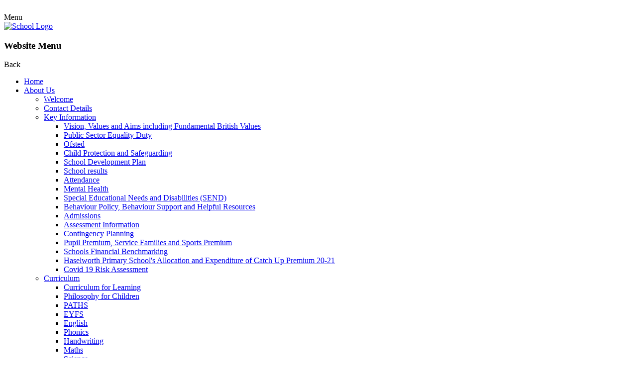

--- FILE ---
content_type: text/html; charset=utf-8
request_url: https://www.haselworth.hants.sch.uk/breakfast-club/
body_size: 76416
content:

<!doctype html>

            <!--[if IE 6]><html class="lt-ie10 lt-ie9 lt-ie8 lt-ie7 ie6 ie responsive" lang="en"><![endif]-->
            <!--[if IE 7]><html class="lt-ie10 lt-ie9 lt-ie8 ie7 ie responsive" lang="en"><![endif]-->
            <!--[if IE 8]><html class="lt-ie10 lt-ie9 ie8 ie responsive" lang="en"><![endif]-->
            <!--[if IE 9]><html class="lt-ie10 ie9 ie responsive" lang="en"><![endif]-->
            <!--[if gt IE 9]><!--><html class="responsive" lang="en"><!--<![endif]-->
            
  <head>
    <meta charset="utf-8">
    <meta http-equiv="X-UA-Compatible" content="IE=edge">
    <meta name="viewport" content="width=device-width, initial-scale=1, user-scalable=no">
    <meta name="description" content="Haselworth Primary School">

    <title>Breakfast Club | Haselworth Primary School</title>

    




  <link rel="stylesheet" href="https://primarysite-prod-sorted.s3.amazonaws.com/static/7.0.4/gen/presenter_prologue_css.7b7812f9.css" type="text/css">




<style type="text/css">
  .ps_primarysite-editor_panel-site-coloured-content {
    background-color: #ffffff!important;
  }
</style>


  <link rel="stylesheet" href="https://primarysite-prod-sorted.s3.amazonaws.com/static/7.0.4/gen/all-site-icon-choices.034951b5.css" type="text/css">



    
    <link rel="shortcut icon" href="https://primarysite-prod.s3.amazonaws.com/theme/HaselworthPrimarySchool/favicon.ico">
    <link rel="apple-touch-icon" href="https://primarysite-prod.s3.amazonaws.com/theme/HaselworthPrimarySchool/apple-touch-icon-precomposed.png">
    <link rel="apple-touch-icon-precomposed" href="https://primarysite-prod.s3.amazonaws.com/theme/HaselworthPrimarySchool/apple-touch-icon-precomposed.png">
    
    <meta name="application-name" content="Haselworth Primary School">
    <meta name="msapplication-TileColor" content="#21398e">
    <meta name="msapplication-TileImage" content="https://primarysite-prod.s3.amazonaws.com/theme/HaselworthPrimarySchool/metro-icon.png">

    
    <link rel="stylesheet" type="text/css" href="https://primarysite-prod.s3.amazonaws.com/theme/BuildAssets/left-nav.css">
    <link rel="stylesheet" type="text/css" href="https://primarysite-prod.s3.amazonaws.com/theme/HaselworthPrimarySchool/style.css">
    
    
    <link href="//fonts.googleapis.com/css?family=Muli:400,700,900|Questrial" rel="stylesheet">
    
    

    

<script>
  // This is the first instance of `window.psProps`, so if these values are removed, make sure
  // `window.psProps = {};` is still there because it's used in other places.
  window.psProps = {
    lazyLoadFallbackScript: 'https://primarysite-prod-sorted.s3.amazonaws.com/static/7.0.4/gen/lazy_load.1bfa9561.js',
    picturefillScript: 'https://primarysite-prod-sorted.s3.amazonaws.com/static/7.0.4/gen/picturefill.a26ebc92.js'
  };
</script>


  <script type="text/javascript" src="https://primarysite-prod-sorted.s3.amazonaws.com/static/7.0.4/gen/presenter_prologue_js.cfb79a3d.js"></script>


<script type="text/javascript">
  function ie() {
    for (var v = 3, el = document.createElement('b'), all = el.all || [];
      el.innerHTML = '<!--[if gt IE ' + (++v) + ']><i><![endif]-->', all[0]; );
    return v > 4 ? v : document.documentMode;
  }

  $(function() {
    switch (ie()) {
      case 10:
        ps.el.html.addClass('ie10');
      case 9:
      case 8:
        ps.el.body.prepend(
          '<div class="unsupported-browser">' +
            '<span class="warning-logo">&#xe00a; </span>' +
            'This website may not display correctly as you are using an old version of ' +
            'Internet Explorer. <a href="/primarysite/unsupported-browser/">More info</a>' +
          '</div>');
        break;
    }
  });
</script>

<script type="text/javascript">
  $(function() {
    ps.el.body
      .data('social_media_url', 'https://social.secure-primarysite.net/site/haselworth-primary-school/')
      .data('social_media_api', 'https://social.secure-primarysite.net/api/site-connected/haselworth-primary-school/')
      .data('STATIC_URL', 'https://primarysite-prod-sorted.s3.amazonaws.com/static/7.0.4/')
      .data('site_width', 900)
      .data('news_width', 712)
      .data('csrf_token', 'hoJhGSQFesStV18v81MCHk4LL2Sosp5ONlS5Tn85XiDmBLHbXsO8TeQEWjpnBSR6')
      .data('disable_right_click', 'True')
      .data('normalize_css', 'https://primarysite-prod-sorted.s3.amazonaws.com/static/7.0.4/gen/normalize_css.7bf5a737.css')
      .data('ck_editor_counterbalances', 'https://primarysite-prod-sorted.s3.amazonaws.com/static/7.0.4/gen/ck_editor_counterbalances.2519b40e.css')
      .data('basic_site', false)
      // Seasonal Effects
      .data('include_seasonal_effects', '')
      .data('show_seasonal_effects_on_page', '')
      .data('seasonal_effect', '3')
      .data('can_enable_seasonal_effects', 'False')
      .data('seasonal_effect_active', 'False')
      .data('disablePicturesBlock', false)
      .data('hasNewCookiePopup', true);

    if (document.documentElement.dataset.userId) {
      window.updateCsrf();
    }
  });
</script>


<script>

function recaptchaCallback() {
    grecaptcha.ready(function() {
        var grecaptcha_execute = function(){
    grecaptcha.execute('6LcHwgAiAAAAAJ6ncdKlMyB1uNoe_CBvkfgBiJz1', {action: 'homepage'}).then(function(token) {
        document.querySelectorAll('input.django-recaptcha-hidden-field').forEach(function (value) {
            value.value = token;
        });
        return token;
    })
};
grecaptcha_execute()
setInterval(grecaptcha_execute, 120000);


    });
  };
</script>






  </head>

  <body>
  	

		
    <div class="responsive-bar visible-small">
      <div class="nav-trigger-wrap nav-toggle responsive-only" id="menu-trigger">
        <div class="trigger-lines">
          <span class="burger-line">&nbsp;</span>
          <span class="burger-line">&nbsp;</span>
          <span class="burger-line">&nbsp;</span>
        </div>
      </div>
      <span class="navigation-bar-title">Menu</span>
      <span class="responsive-bar-search icon-font-magnify"></span>
    </div> <!-- end responsive-bar -->

    <div class="container"> 

      <div class="top-bar">
      
        <header class="main-header">
          
          <a href="/" class="home-link" title="Home Page">
            <img src="https://primarysite-prod.s3.amazonaws.com/theme/HaselworthPrimarySchool/school-logo.png" alt="School Logo"/>
          </a>
        </header>
      
      <nav class="main-nav mobile-nav small">
        <span class="nav-toggle"></span>
        <h3 class="ps_mobile-header">Website Menu</h3>
        <span class="cp-close">Back</span>

        <ul>
          <li class="ps_topic_link home-btn"><a href="/">Home</a></li>
            <li class="ps_nav-top-level ps_submenu ps_topic_link ps_topic_slug_about-us"><a href="/topic/about-us" >About Us</a><ul><li class="  ps_page_link ps_page_slug_welcome"><a href="/welcome/" >Welcome</a></li>
<li class="  ps_page_link ps_page_slug_contact-details"><a href="/contact-details/" >Contact Details</a></li>
<li class=" ps_submenu ps_page_link ps_page_slug_key-information"><a href="/key-information/" >Key Information</a><ul><li class="  ps_page_link ps_page_slug_vision-values-and-aims-including-fundamental-briti"><a href="/vision-values-and-aims-including-fundamental-briti/" >Vision, Values and Aims including Fundamental British Values</a></li>
<li class="  ps_page_link ps_page_slug_public-sector-equality-duty"><a href="/public-sector-equality-duty/" >Public Sector Equality Duty</a></li>
<li class="  ps_page_link ps_page_slug_ofsted"><a href="/ofsted/" >Ofsted</a></li>
<li class="  ps_page_link ps_page_slug_child-protection-and-safeguarding"><a href="/child-protection-and-safeguarding/" >Child Protection and Safeguarding</a></li>
<li class="  ps_page_link ps_page_slug_school-development-plan"><a href="/school-development-plan/" >School Development Plan</a></li>
<li class="  ps_page_link ps_page_slug_school-results"><a href="/school-results/" >School results</a></li>
<li class="  ps_page_link ps_page_slug_attendance-1"><a href="/attendance-1/" >Attendance</a></li>
<li class="  ps_page_link ps_page_slug_mental-health"><a href="/mental-health/" >Mental Health</a></li>
<li class="  ps_page_link ps_page_slug_special-educational-needs-and-disabilities-send"><a href="/special-educational-needs-and-disabilities-send/" >Special Educational Needs and Disabilities (SEND)</a></li>
<li class="  ps_page_link ps_page_slug_behaviour-policy-behaviour-support-and-helpful-res"><a href="/behaviour-policy-behaviour-support-and-helpful-res/" >Behaviour Policy, Behaviour Support and Helpful Resources</a></li>
<li class="  ps_page_link ps_page_slug_admissions"><a href="/admissions/" >Admissions</a></li>
<li class="  ps_page_link ps_page_slug_assessment-information"><a href="/assessment-information/" >Assessment Information</a></li>
<li class="  ps_page_link ps_page_slug_contingency-planning"><a href="/contingency-planning/" >Contingency Planning</a></li>
<li class="  ps_page_link ps_page_slug_pupil-premium-service-families-and-sports-premium"><a href="/pupil-premium-service-families-and-sports-premium/" >Pupil Premium, Service Families and Sports Premium</a></li>
<li class="  ps_page_link ps_page_slug_schools-financial-benchmarking"><a href="/schools-financial-benchmarking/" >Schools Financial Benchmarking</a></li>
<li class="  ps_page_link ps_page_slug_haselworth-primary-schools-allocation-and-expendit"><a href="/haselworth-primary-schools-allocation-and-expendit/" >Haselworth Primary School&#x27;s Allocation and Expenditure of Catch Up Premium 20-21</a></li>
<li class="  ps_page_link ps_page_slug_covid-19-risk-assessment"><a href="/covid-19-risk-assessment/" >Covid 19 Risk Assessment</a></li></ul></li>
<li class=" ps_submenu ps_page_link ps_page_slug_curriculum"><a href="/curriculum/" >Curriculum</a><ul><li class="  ps_page_link ps_page_slug_curriculum-for-learning"><a href="/curriculum-for-learning/" >Curriculum for Learning</a></li>
<li class="  ps_page_link ps_page_slug_philosophy-for-children"><a href="/philosophy-for-children/" >Philosophy for Children</a></li>
<li class="  ps_page_link ps_page_slug_paths-1"><a href="/paths-1/" >PATHS</a></li>
<li class="  ps_page_link ps_page_slug_eyfs"><a href="/eyfs/" >EYFS</a></li>
<li class="  ps_page_link ps_page_slug_english"><a href="/english/" >English</a></li>
<li class="  ps_page_link ps_page_slug_phonics-2"><a href="/phonics-2/" >Phonics</a></li>
<li class="  ps_page_link ps_page_slug_handwriting"><a href="/handwriting/" >Handwriting</a></li>
<li class="  ps_page_link ps_page_slug_maths"><a href="/maths/" >Maths</a></li>
<li class="  ps_page_link ps_page_slug_science"><a href="/science/" >Science</a></li>
<li class="  ps_page_link ps_page_slug_geography"><a href="/geography/" >Geography</a></li>
<li class="  ps_page_link ps_page_slug_history"><a href="/history/" >History</a></li>
<li class="  ps_page_link ps_page_slug_art"><a href="/art/" >Art</a></li>
<li class="  ps_page_link ps_page_slug_design-and-technology"><a href="/design-and-technology/" >Design and Technology</a></li>
<li class="  ps_page_link ps_page_slug_music"><a href="/music/" >Music</a></li>
<li class="  ps_page_link ps_page_slug_computing"><a href="/computing/" >Computing</a></li>
<li class="  ps_page_link ps_page_slug_physical-education"><a href="/physical-education/" >Physical Education</a></li>
<li class="  ps_page_link ps_page_slug_modern-foreign-languages-spanish"><a href="/modern-foreign-languages-spanish/" >Modern Foreign Languages- Spanish</a></li>
<li class="  ps_page_link ps_page_slug_pdl-and-rse"><a href="/pdl-and-rse/" >PDL and RSE</a></li>
<li class="  ps_page_link ps_page_slug_religious-education"><a href="/religious-education/" >Religious Education</a></li>
<li class="  ps_page_link ps_page_slug_seesaw-a-student-driven-digital-portfolio"><a href="/seesaw-a-student-driven-digital-portfolio/" >Seesaw - a student driven digital portfolio</a></li>
<li class="  ps_page_link ps_page_slug_the-haselworth-covid-19-recovery-curriculum-includ"><a href="/the-haselworth-covid-19-recovery-curriculum-includ/" >The Haselworth Covid 19 Recovery Curriculum including post lockdown March 2021</a></li></ul></li>
<li class="  ps_page_link ps_page_slug_school-vision-and-values"><a href="/school-vision-and-values/" >School Vision and Values</a></li>
<li class="  ps_page_link ps_page_slug_policies"><a href="/policies/" >Policies</a></li>
<li class="  ps_page_link ps_page_slug_our-school"><a href="/our-school/" >Our School</a></li>
<li class=" ps_submenu ps_page_link ps_page_slug_school-clubs"><a href="/school-clubs/" >School Clubs</a><ul><li class="  ps_page_link ps_page_slug_breakfast-club"><a href="/breakfast-club/" >Breakfast Club</a></li>
<li class="  ps_page_link ps_page_slug_autumn-term"><a href="/autumn-term/" >Autumn Term</a></li>
<li class="  ps_page_link ps_page_slug_spring-term"><a href="/spring-term/" >Spring Term</a></li>
<li class="  ps_page_link ps_page_slug_summer-term"><a href="/summer-term/" >Summer Term</a></li></ul></li>
<li class="  ps_page_link ps_page_slug_school-uniform"><a href="/school-uniform/" >School Uniform</a></li></ul></li>
            <li class="ps_nav-top-level ps_submenu ps_topic_link ps_topic_slug_governor-zone"><a href="/topic/governor-zone" >Governor Zone</a><ul><li class="  ps_page_link ps_page_slug_useful-links"><a href="/useful-links/" >Useful Links</a></li>
<li class=" ps_submenu ps_page_link ps_page_slug_meet-the-governors"><a href="/meet-the-governors/" >Meet the Governors</a><ul><li class="  ps_page_link ps_page_slug_governor-attendance"><a href="/governor-attendance/" >Governor Attendance</a></li>
<li class="  ps_page_link ps_page_slug_pecuniary-interests-1"><a href="/pecuniary-interests-1/" >Pecuniary Interests</a></li>
<li class="  ps_page_link ps_page_slug_newsletters-5"><a href="/newsletters-5/" >Newsletters</a></li>
<li class="  ps_page_link ps_page_slug_fgb-minutes-2023-2024"><a href="/fgb-minutes-2023-2024/" >FGB minutes 2023 - 2024</a></li>
<li class="  ps_page_link ps_page_slug_fgb-minutes-2021-2023"><a href="/fgb-minutes-2021-2023/" >FGB minutes 2021 - 2023</a></li>
<li class="  ps_page_link ps_page_slug_fgb-minutes-up-to-2020-2021"><a href="/fgb-minutes-up-to-2020-2021/" >FGB minutes up to 2020 - 2021</a></li>
<li class="  ps_page_link ps_page_slug_what-do-governors-do"><a href="/what-do-governors-do/" >What do governors do?</a></li></ul></li>
<li class="  ps_page_link ps_page_slug_staff-secure-area"><a href="/staff-secure-area/" >Staff Secure Area</a></li>
<li class="  ps_page_link ps_page_slug_governors-zone"><a href="/governors-zone/" >Governors Zone</a></li>
<li class="  ps_page_link ps_page_slug_vacancies"><a href="/vacancies/" >Vacancies</a></li></ul></li>
            <li class="ps_nav-top-level ps_submenu ps_topic_link ps_topic_slug_news-and-events"><a href="/topic/news-and-events" >News and Events</a><ul><li class="  ps_page_link ps_page_slug_latest-news"><a href="/stream/news/full/1/-//" >Latest News</a></li>
<li class="  ps_page_link ps_page_slug_calendar"><a href="/diary/grid/" >Calendar</a></li>
<li class="  ps_page_link ps_page_slug_newsletters"><a href="/stream/newsletters/full/1/-//" >Newsletters</a></li></ul></li>
            <li class="ps_nav-top-level ps_submenu ps_topic_link ps_topic_slug_parents"><a href="/topic/parents" >Parents</a><ul><li class="  ps_page_link ps_page_slug_should-my-child-be-in-school-today"><a href="/should-my-child-be-in-school-today/" >Should my child be in school today?</a></li>
<li class="  ps_page_link ps_page_slug_letters-and-information"><a href="/letters-and-information/" >Letters and Information</a></li>
<li class="  ps_page_link ps_page_slug_online-payments"><a href="/online-payments/" >Online Payments</a></li>
<li class="  ps_page_link ps_page_slug_internet-safety-with-your-child"><a href="/internet-safety-with-your-child/" >Internet safety with your child</a></li>
<li class="  ps_page_link ps_page_slug_service-families"><a href="/service-families/" >Service Families</a></li>
<li class=" ps_submenu ps_page_link ps_page_slug_covid-information-hub-for-parents"><a href="/covid-information-hub-for-parents/" >Covid Information Hub for Parents</a><ul><li class="  ps_page_link ps_page_slug_letters-to-parents"><a href="/letters-to-parents/" >Letters to Parents</a></li>
<li class="  ps_page_link ps_page_slug_links-to-guidance"><a href="/links-to-guidance/" >Links to Guidance</a></li>
<li class="  ps_page_link ps_page_slug_support-services"><a href="/support-services/" >Support Services</a></li>
<li class="  ps_page_link ps_page_slug_safeguarding-1"><a href="/safeguarding-1/" >Safeguarding</a></li>
<li class="  ps_page_link ps_page_slug_mental-health-and-wellbeing"><a href="/mental-health-and-wellbeing/" >Mental Health and Wellbeing</a></li>
<li class="  ps_page_link ps_page_slug_home-school-agreement-updated-due-to-covid-19"><a href="/home-school-agreement-updated-due-to-covid-19/" >Home School Agreement updated due to Covid 19</a></li>
<li class="  ps_page_link ps_page_slug_guide-to-home-learning"><a href="/guide-to-home-learning/" >Guide to Remote/Home Learning</a></li>
<li class="  ps_page_link ps_page_slug_covid-19-risk-assessment-1"><a href="/covid-19-risk-assessment-1/" >Covid 19 Risk Assessment</a></li>
<li class="  ps_page_link ps_page_slug_policies-with-covid-19-references"><a href="/policies-with-covid-19-references/" >Policies with Covid 19 References</a></li></ul></li>
<li class="  ps_page_link ps_page_slug_school-meals"><a href="/school-meals/" >School Meals</a></li></ul></li>
            <li class="ps_nav-top-level ps_submenu ps_topic_link ps_topic_slug_children"><a href="/topic/children" >Children</a><ul><li class="  ps_page_link ps_page_slug_celebration-assembly"><a href="/celebration-assembly/" >Celebration Assembly</a></li>
<li class="  ps_page_link ps_page_slug_paths"><a href="/paths/" >PATHS</a></li>
<li class="  ps_page_link ps_page_slug_school-council"><a href="/school-council/" >School Council</a></li>
<li class=" ps_submenu ps_page_link ps_page_slug_philosophy-for-children-1"><a href="/philosophy-for-children-1/" >Philosophy for Children</a><ul><li class="  ps_page_link ps_page_slug_international-community-of-enquiry"><a href="/international-community-of-enquiry/" >International Community of Enquiry</a></li></ul></li>
<li class="  ps_page_link ps_page_slug_remote-education"><a href="/remote-education/" >Remote Education</a></li>
<li class=" ps_submenu ps_page_link ps_page_slug_remote-home-learning-2021-to-2022-archive"><a href="/remote-home-learning-2021-to-2022-archive/" >Remote Home Learning 2021 to 2022 Archive</a><ul><li class=" ps_submenu ps_page_link ps_page_slug_cygnets-2"><a href="/cygnets-2/" >Cygnets</a><ul><li class="  ps_page_link ps_page_slug_storm-eunice-18th-feb-remote-learning-4"><a href="/storm-eunice-18th-feb-remote-learning-4/" >Storm Eunice (18th Feb) remote learning</a></li></ul></li>
<li class=" ps_submenu ps_page_link ps_page_slug_peacocks-4"><a href="/peacocks-4/" >Peacocks</a><ul><li class="  ps_page_link ps_page_slug_storm-eunice-18th-feb-remote-learning"><a href="/storm-eunice-18th-feb-remote-learning/" >Storm Eunice (18th Feb) remote learning</a></li>
<li class="  ps_page_link ps_page_slug_covid-closure-25th-march-remote-learning"><a href="/covid-closure-25th-march-remote-learning/" >Covid Closure (25th March) remote learning</a></li></ul></li>
<li class=" ps_submenu ps_page_link ps_page_slug_woodpeckers-4"><a href="/woodpeckers-4/" >Woodpeckers</a><ul><li class="  ps_page_link ps_page_slug_storm-eunice-18th-feb-remote-learning-1"><a href="/storm-eunice-18th-feb-remote-learning-1/" >Storm Eunice (18th Feb) remote learning</a></li></ul></li>
<li class=" ps_submenu ps_page_link ps_page_slug_eagles-3"><a href="/eagles-3/" >Eagles</a><ul><li class="  ps_page_link ps_page_slug_storm-eunice-18th-feb-remote-learning-2"><a href="/storm-eunice-18th-feb-remote-learning-2/" >Storm Eunice (18th Feb) remote learning</a></li>
<li class="  ps_page_link ps_page_slug_covid-closure-25th-march-remote-learning-1"><a href="/covid-closure-25th-march-remote-learning-1/" >Covid Closure (25th March) remote learning</a></li></ul></li>
<li class=" ps_submenu ps_page_link ps_page_slug_merlins-3"><a href="/merlins-3/" >Merlins</a><ul><li class="  ps_page_link ps_page_slug_storm-eunice-18th-feb-remote-learning-3"><a href="/storm-eunice-18th-feb-remote-learning-3/" >Storm Eunice (18th Feb) remote learning</a></li></ul></li></ul></li>
<li class=" ps_submenu ps_page_link ps_page_slug_remotehome-learning-2020-to-2021-archive"><a href="/remotehome-learning-2020-to-2021-archive/" >Remote/Home Learning 2020 to 2021 Archive</a><ul><li class=" ps_submenu ps_page_link ps_page_slug_woodpeckers-2"><a href="/woodpeckers-2/" >Woodpeckers</a><ul><li class="  ps_page_link ps_page_slug_wednesday-21st-july"><a href="/wednesday-21st-july/" >Wednesday 21st July</a></li>
<li class="  ps_page_link ps_page_slug_thursday-22nd-july"><a href="/thursday-22nd-july/" >Thursday 22nd July</a></li></ul></li>
<li class=" ps_submenu ps_page_link ps_page_slug_cygnets-1"><a href="/cygnets-1/" >Cygnets</a><ul><li class="  ps_page_link ps_page_slug_week-1-wc-4th-jan"><a href="/week-1-wc-4th-jan/" >Week 1 W/C 4th Jan</a></li>
<li class="  ps_page_link ps_page_slug_week-2-wc-11th-jan-4"><a href="/week-2-wc-11th-jan-4/" >Week 2 W/C 11th Jan</a></li>
<li class="  ps_page_link ps_page_slug_week-3-wc-18th-jan-4"><a href="/week-3-wc-18th-jan-4/" >Week 3 W/C 18th Jan</a></li>
<li class="  ps_page_link ps_page_slug_week-4-wc-25th-jan-4"><a href="/week-4-wc-25th-jan-4/" >Week 4 W/C 25th Jan</a></li>
<li class="  ps_page_link ps_page_slug_week-5-wc-1st-feb-4"><a href="/week-5-wc-1st-feb-4/" >Week 5 W/C 1st Feb</a></li>
<li class="  ps_page_link ps_page_slug_week-6-wc-8th-feb-4"><a href="/week-6-wc-8th-feb-4/" >Week 6 W/C 8th Feb</a></li>
<li class="  ps_page_link ps_page_slug_220221"><a href="/220221/" >Week 1 W/C 22nd Feb</a></li>
<li class="  ps_page_link ps_page_slug_week-2-wc-1st-mar"><a href="/week-2-wc-1st-mar/" >Week 2 W/C 1st Mar</a></li></ul></li>
<li class=" ps_submenu ps_page_link ps_page_slug_peacocks-1"><a href="/peacocks-1/" >Peacocks</a><ul><li class=" ps_submenu ps_page_link ps_page_slug_week-1-wc-22nd-february"><a href="/week-1-wc-22nd-february/" >Week 1 W/C 22nd February</a><ul><li class="  ps_page_link ps_page_slug_monday-22nd-february"><a href="/monday-22nd-february/" >Monday 22nd February</a></li>
<li class="  ps_page_link ps_page_slug_tuesday-23rd-february"><a href="/tuesday-23rd-february/" >Tuesday 23rd February</a></li>
<li class="  ps_page_link ps_page_slug_wednesday-24th-february"><a href="/wednesday-24th-february/" >Wednesday 24th February</a></li>
<li class="  ps_page_link ps_page_slug_thursday-25th-february"><a href="/thursday-25th-february/" >Thursday 25th February</a></li>
<li class="  ps_page_link ps_page_slug_friday-26th-february"><a href="/friday-26th-february/" >Friday 26th February</a></li></ul></li>
<li class=" ps_submenu ps_page_link ps_page_slug_week-2-wc-1st-march"><a href="/week-2-wc-1st-march/" >Week 2 W/C 1st March</a><ul><li class="  ps_page_link ps_page_slug_monday-1st-march"><a href="/monday-1st-march/" >Monday 1st March</a></li>
<li class="  ps_page_link ps_page_slug_tuesday-2nd-march"><a href="/tuesday-2nd-march/" >Tuesday 2nd March</a></li>
<li class="  ps_page_link ps_page_slug_wednesday-3rd-march"><a href="/wednesday-3rd-march/" >Wednesday 3rd March</a></li>
<li class="  ps_page_link ps_page_slug_thursday-4th-march"><a href="/thursday-4th-march/" >Thursday 4th March</a></li>
<li class="  ps_page_link ps_page_slug_friday-5th-march"><a href="/friday-5th-march/" >Friday 5th March</a></li></ul></li>
<li class="  ps_page_link ps_page_slug_week-1-wc-4th-jan-3"><a href="/week-1-wc-4th-jan-3/" >Week 1 W/C 4th January</a></li>
<li class="  ps_page_link ps_page_slug_week-2-wc-11th-jan"><a href="/week-2-wc-11th-jan/" >Week 2 W/C 11th January</a></li>
<li class=" ps_submenu ps_page_link ps_page_slug_week-3-wc-18th-jan"><a href="/week-3-wc-18th-jan/" >Week 3 W/C 18th January</a><ul><li class="  ps_page_link ps_page_slug_monday-18th-january-1"><a href="/monday-18th-january-1/" >Monday 18th January</a></li>
<li class="  ps_page_link ps_page_slug_tuesday-19th-january-1"><a href="/tuesday-19th-january-1/" >Tuesday 19th January</a></li>
<li class="  ps_page_link ps_page_slug_wednesday-20th-january-1"><a href="/wednesday-20th-january-1/" >Wednesday 20th January</a></li>
<li class="  ps_page_link ps_page_slug_thursday-21st-january-1"><a href="/thursday-21st-january-1/" >Thursday 21st January</a></li>
<li class="  ps_page_link ps_page_slug_friday-22nd-january-1"><a href="/friday-22nd-january-1/" >Friday 22nd January</a></li></ul></li>
<li class=" ps_submenu ps_page_link ps_page_slug_week-4-wc-25th-jan"><a href="/week-4-wc-25th-jan/" >Week 4 W/C 25th January</a><ul><li class="  ps_page_link ps_page_slug_monday-25th-jan"><a href="/monday-25th-jan/" >Monday 25th January</a></li>
<li class="  ps_page_link ps_page_slug_tuesday-26th-jan"><a href="/tuesday-26th-jan/" >Tuesday 26th January</a></li>
<li class="  ps_page_link ps_page_slug_wednesday-27th-jan"><a href="/wednesday-27th-jan/" >Wednesday 27th January</a></li>
<li class="  ps_page_link ps_page_slug_thursday-28th-jan"><a href="/thursday-28th-jan/" >Thursday 28th January</a></li>
<li class="  ps_page_link ps_page_slug_friday-29th-jan"><a href="/friday-29th-jan/" >Friday 29th January</a></li></ul></li>
<li class=" ps_submenu ps_page_link ps_page_slug_week-5-wc-1st-feb"><a href="/week-5-wc-1st-feb/" >Week 5 W/C 1st February</a><ul><li class="  ps_page_link ps_page_slug_monday-3"><a href="/monday-3/" >Monday 1st February</a></li>
<li class="  ps_page_link ps_page_slug_tuesday-2nd-february-3"><a href="/tuesday-2nd-february-3/" >Tuesday 2nd February</a></li>
<li class="  ps_page_link ps_page_slug_wednesday-3rd-february-3"><a href="/wednesday-3rd-february-3/" >Wednesday 3rd February</a></li>
<li class="  ps_page_link ps_page_slug_thursday-4th-february-3"><a href="/thursday-4th-february-3/" >Thursday 4th February</a></li>
<li class="  ps_page_link ps_page_slug_friday-5th-february-2"><a href="/friday-5th-february-2/" >Friday 5th February</a></li></ul></li>
<li class=" ps_submenu ps_page_link ps_page_slug_week-6-wc-8th-feb"><a href="/week-6-wc-8th-feb/" >Week 6 W/C 8th February</a><ul><li class="  ps_page_link ps_page_slug_monday-8th-february-3"><a href="/monday-8th-february-3/" >Monday 8th February</a></li>
<li class="  ps_page_link ps_page_slug_tuesday-9th-february-3"><a href="/tuesday-9th-february-3/" >Tuesday 9th February</a></li>
<li class="  ps_page_link ps_page_slug_wednesday-10th-february-3"><a href="/wednesday-10th-february-3/" >Wednesday 10th February</a></li>
<li class="  ps_page_link ps_page_slug_thursday-11th-february-3"><a href="/thursday-11th-february-3/" >Thursday 11th February</a></li>
<li class="  ps_page_link ps_page_slug_friday-12th-february-3"><a href="/friday-12th-february-3/" >Friday 12th February</a></li></ul></li></ul></li>
<li class=" ps_submenu ps_page_link ps_page_slug_woodpeckers-1"><a href="/woodpeckers-1/" >Woodpeckers</a><ul><li class=" ps_submenu ps_page_link ps_page_slug_week-1-wc-22nd-february-1"><a href="/week-1-wc-22nd-february-1/" >Week 1 W/C 22nd February</a><ul><li class="  ps_page_link ps_page_slug_monday-22nd-february-1"><a href="/monday-22nd-february-1/" >Monday 22nd February</a></li>
<li class="  ps_page_link ps_page_slug_tuesday-23rd-february-1"><a href="/tuesday-23rd-february-1/" >Tuesday 23rd February</a></li>
<li class="  ps_page_link ps_page_slug_wednesday-24th-february-1"><a href="/wednesday-24th-february-1/" >Wednesday 24th February</a></li>
<li class="  ps_page_link ps_page_slug_thursday-25th-february-1"><a href="/thursday-25th-february-1/" >Thursday 25th February</a></li>
<li class="  ps_page_link ps_page_slug_friday-26th-february-1"><a href="/friday-26th-february-1/" >Friday 26th February</a></li></ul></li>
<li class=" ps_submenu ps_page_link ps_page_slug_week-2-wc-1st-march-1"><a href="/week-2-wc-1st-march-1/" >Week 2 W/C 1st March</a><ul><li class="  ps_page_link ps_page_slug_monday-1st-march-1"><a href="/monday-1st-march-1/" >Monday 1st March</a></li>
<li class="  ps_page_link ps_page_slug_tuesday-2nd-march-1"><a href="/tuesday-2nd-march-1/" >Tuesday 2nd March</a></li>
<li class="  ps_page_link ps_page_slug_wednesday-3rd-march-1"><a href="/wednesday-3rd-march-1/" >Wednesday 3rd March</a></li>
<li class="  ps_page_link ps_page_slug_thursday-4th-march-1"><a href="/thursday-4th-march-1/" >Thursday 4th March</a></li>
<li class="  ps_page_link ps_page_slug_friday-5th-march-1"><a href="/friday-5th-march-1/" >Friday 5th March</a></li></ul></li>
<li class="  ps_page_link ps_page_slug_week-1-wc-4th-jan-4"><a href="/week-1-wc-4th-jan-4/" >Week 1 W/C 4th January</a></li>
<li class=" ps_submenu ps_page_link ps_page_slug_week-2-wc-11th-jan-1"><a href="/week-2-wc-11th-jan-1/" >Week 2 W/C 11th January</a><ul><li class="  ps_page_link ps_page_slug_monday-11th-jan"><a href="/monday-11th-jan/" >Monday 11th Jan</a></li>
<li class="  ps_page_link ps_page_slug_tuesday-12th-jan"><a href="/tuesday-12th-jan/" >Tuesday 12th Jan</a></li>
<li class="  ps_page_link ps_page_slug_wednesday-13th-jan"><a href="/wednesday-13th-jan/" >Wednesday 13th Jan</a></li>
<li class="  ps_page_link ps_page_slug_thursday-14th-jan"><a href="/thursday-14th-jan/" >Thursday 14th Jan</a></li>
<li class="  ps_page_link ps_page_slug_friday-15th-jan"><a href="/friday-15th-jan/" >Friday 15th Jan</a></li></ul></li>
<li class=" ps_submenu ps_page_link ps_page_slug_week-3-wc-18th-jan-1"><a href="/week-3-wc-18th-jan-1/" >Week 3 W/C 18th January</a><ul><li class="  ps_page_link ps_page_slug_monday-18th-january"><a href="/monday-18th-january/" >Monday 18th January</a></li>
<li class="  ps_page_link ps_page_slug_tuesday-19th-january"><a href="/tuesday-19th-january/" >Tuesday 19th January</a></li>
<li class="  ps_page_link ps_page_slug_wednesday-20th-january"><a href="/wednesday-20th-january/" >Wednesday 20th January</a></li>
<li class="  ps_page_link ps_page_slug_thursday-21st-january"><a href="/thursday-21st-january/" >Thursday 21st January</a></li>
<li class="  ps_page_link ps_page_slug_friday-22nd-january"><a href="/friday-22nd-january/" >Friday 22nd January</a></li></ul></li>
<li class=" ps_submenu ps_page_link ps_page_slug_week-4-wc-25th-jan-1"><a href="/week-4-wc-25th-jan-1/" >Week 4 W/C 25th January</a><ul><li class="  ps_page_link ps_page_slug_monday-25th-january"><a href="/monday-25th-january/" >Monday 25th January</a></li>
<li class="  ps_page_link ps_page_slug_tuesday-26th-january"><a href="/tuesday-26th-january/" >Tuesday 26th January</a></li>
<li class="  ps_page_link ps_page_slug_wednesday-27th-january"><a href="/wednesday-27th-january/" >Wednesday 27th January</a></li>
<li class="  ps_page_link ps_page_slug_thursday-28th-january"><a href="/thursday-28th-january/" >Thursday 28th January</a></li>
<li class="  ps_page_link ps_page_slug_friday-29th-january"><a href="/friday-29th-january/" >Friday 29th January</a></li></ul></li>
<li class=" ps_submenu ps_page_link ps_page_slug_week-5-wc-1st-feb-1"><a href="/week-5-wc-1st-feb-1/" >Week 5 W/C 1st February</a><ul><li class="  ps_page_link ps_page_slug_monday-1st-february"><a href="/monday-1st-february/" >Monday 1st February</a></li>
<li class="  ps_page_link ps_page_slug_tuesday-2nd-february"><a href="/tuesday-2nd-february/" >Tuesday 2nd February</a></li>
<li class="  ps_page_link ps_page_slug_wednesday-3rd-february"><a href="/wednesday-3rd-february/" >Wednesday 3rd February</a></li>
<li class="  ps_page_link ps_page_slug_thursday-4th-february"><a href="/thursday-4th-february/" >Thursday 4th February</a></li>
<li class="  ps_page_link ps_page_slug_friday-5th-febrauary"><a href="/friday-5th-febrauary/" >Friday 5th Febrauary</a></li></ul></li>
<li class=" ps_submenu ps_page_link ps_page_slug_week-6-wc-8th-feb-1"><a href="/week-6-wc-8th-feb-1/" >Week 6 W/C 8th February</a><ul><li class="  ps_page_link ps_page_slug_monday-8th-february"><a href="/monday-8th-february/" >Monday 8th February</a></li>
<li class="  ps_page_link ps_page_slug_tuesday-9th-february"><a href="/tuesday-9th-february/" >Tuesday 9th February</a></li>
<li class="  ps_page_link ps_page_slug_wednesday-10th-february"><a href="/wednesday-10th-february/" >Wednesday 10th February</a></li>
<li class="  ps_page_link ps_page_slug_thursday-11th-february"><a href="/thursday-11th-february/" >Thursday 11th February</a></li>
<li class="  ps_page_link ps_page_slug_friday-12th-february"><a href="/friday-12th-february/" >Friday 12th February</a></li></ul></li></ul></li>
<li class=" ps_submenu ps_page_link ps_page_slug_eagles-1"><a href="/eagles-1/" >Eagles</a><ul><li class=" ps_submenu ps_page_link ps_page_slug_week-1-wc-22nd-february-3"><a href="/week-1-wc-22nd-february-3/" >Week 1 W/C 22nd February</a><ul><li class="  ps_page_link ps_page_slug_monday-1st-march-3"><a href="/monday-1st-march-3/" >Monday 22nd February</a></li>
<li class="  ps_page_link ps_page_slug_tuesday-23rd-february-3"><a href="/tuesday-23rd-february-3/" >Tuesday 23rd February</a></li>
<li class="  ps_page_link ps_page_slug_wednesday-24th-february-3"><a href="/wednesday-24th-february-3/" >Wednesday 24th February</a></li>
<li class="  ps_page_link ps_page_slug_thursday-25th-february-3"><a href="/thursday-25th-february-3/" >Thursday 25th February</a></li>
<li class="  ps_page_link ps_page_slug_friday-26th-february-3"><a href="/friday-26th-february-3/" >Friday 26th February</a></li></ul></li>
<li class=" ps_submenu ps_page_link ps_page_slug_week-2-wc-1st-march-3"><a href="/week-2-wc-1st-march-3/" >Week 2 W/C 1st March</a><ul><li class="  ps_page_link ps_page_slug_monday-1st-march-4"><a href="/monday-1st-march-4/" >Monday 1st March</a></li>
<li class="  ps_page_link ps_page_slug_tuesday-2nd-march-3"><a href="/tuesday-2nd-march-3/" >Tuesday 2nd March</a></li>
<li class="  ps_page_link ps_page_slug_wednesday-3rd-march-3"><a href="/wednesday-3rd-march-3/" >Wednesday 3rd March</a></li>
<li class="  ps_page_link ps_page_slug_thursday-4th-march-3"><a href="/thursday-4th-march-3/" >Thursday 4th March</a></li>
<li class="  ps_page_link ps_page_slug_friday-5th-march-3"><a href="/friday-5th-march-3/" >Friday 5th March</a></li></ul></li>
<li class="  ps_page_link ps_page_slug_week-2-wc-11th-jan-2"><a href="/week-2-wc-11th-jan-2/" >Week 2 W/C 11th January</a></li>
<li class=" ps_submenu ps_page_link ps_page_slug_week-3-wc-18th-jan-2"><a href="/week-3-wc-18th-jan-2/" >Week 3 W/C 18th January</a><ul><li class="  ps_page_link ps_page_slug_monday-18th-jan"><a href="/monday-18th-jan/" >Monday 18th January</a></li>
<li class="  ps_page_link ps_page_slug_tuesday-19th-jan"><a href="/tuesday-19th-jan/" >Tuesday 19th January</a></li>
<li class="  ps_page_link ps_page_slug_wednesday-20th-jan"><a href="/wednesday-20th-jan/" >Wednesday 20th January</a></li>
<li class="  ps_page_link ps_page_slug_thursday-21st-jan"><a href="/thursday-21st-jan/" >Thursday 21st January</a></li>
<li class="  ps_page_link ps_page_slug_friday-22nd-jan"><a href="/friday-22nd-jan/" >Friday 22nd January</a></li></ul></li>
<li class=" ps_submenu ps_page_link ps_page_slug_week-4-wc-25th-jan-2"><a href="/week-4-wc-25th-jan-2/" >Week 4 W/C 25th January</a><ul><li class="  ps_page_link ps_page_slug_monday-25th-jan-1"><a href="/monday-25th-jan-1/" >Monday 25th January</a></li>
<li class="  ps_page_link ps_page_slug_tuesday-26th-jan-1"><a href="/tuesday-26th-jan-1/" >Tuesday 26th January</a></li>
<li class="  ps_page_link ps_page_slug_wednesday-27th-jan-1"><a href="/wednesday-27th-jan-1/" >Wednesday 27th January</a></li>
<li class="  ps_page_link ps_page_slug_thursday-28th-jan-1"><a href="/thursday-28th-jan-1/" >Thursday 28th January</a></li>
<li class="  ps_page_link ps_page_slug_friday-29th-jan-1"><a href="/friday-29th-jan-1/" >Friday 29th January</a></li></ul></li>
<li class=" ps_submenu ps_page_link ps_page_slug_week-5-wc-1st-feb-2"><a href="/week-5-wc-1st-feb-2/" >Week 5 W/C 1st February</a><ul><li class="  ps_page_link ps_page_slug_monday-1st-february-1"><a href="/monday-1st-february-1/" >Monday 1st February</a></li>
<li class="  ps_page_link ps_page_slug_tuesday-2nd-february-1"><a href="/tuesday-2nd-february-1/" >Tuesday 2nd February</a></li>
<li class="  ps_page_link ps_page_slug_wednesday-3rd-february-1"><a href="/wednesday-3rd-february-1/" >Wednesday 3rd February</a></li>
<li class="  ps_page_link ps_page_slug_thursday-4th-february-1"><a href="/thursday-4th-february-1/" >Thursday 4th February</a></li>
<li class="  ps_page_link ps_page_slug_friday-5th-february"><a href="/friday-5th-february/" >Friday 5th February</a></li></ul></li>
<li class=" ps_submenu ps_page_link ps_page_slug_week-6-wc-8th-feb-2"><a href="/week-6-wc-8th-feb-2/" >Week 6 W/C 8th February</a><ul><li class="  ps_page_link ps_page_slug_monday-8th-february-1"><a href="/monday-8th-february-1/" >Monday 8th February</a></li>
<li class="  ps_page_link ps_page_slug_tuesday-9th-february-1"><a href="/tuesday-9th-february-1/" >Tuesday 9th February</a></li>
<li class="  ps_page_link ps_page_slug_wednesday-10th-february-1"><a href="/wednesday-10th-february-1/" >Wednesday 10th February</a></li>
<li class="  ps_page_link ps_page_slug_thursday-11th-february-1"><a href="/thursday-11th-february-1/" >Thursday 11th February</a></li>
<li class="  ps_page_link ps_page_slug_friday-12th-february-1"><a href="/friday-12th-february-1/" >Friday 12th February</a></li></ul></li></ul></li>
<li class=" ps_submenu ps_page_link ps_page_slug_merlins-1"><a href="/merlins-1/" >Merlins</a><ul><li class=" ps_submenu ps_page_link ps_page_slug_week-1-wc-22nd-february-2"><a href="/week-1-wc-22nd-february-2/" >Week 1 W/C 22nd February</a><ul><li class="  ps_page_link ps_page_slug_monday-22nd-february-2"><a href="/monday-22nd-february-2/" >Monday 22nd February</a></li>
<li class="  ps_page_link ps_page_slug_tuesday-23rd-february-2"><a href="/tuesday-23rd-february-2/" >Tuesday 23rd February</a></li>
<li class="  ps_page_link ps_page_slug_wednesday-24th-february-2"><a href="/wednesday-24th-february-2/" >Wednesday 24th February</a></li>
<li class="  ps_page_link ps_page_slug_thursday-25th-february-2"><a href="/thursday-25th-february-2/" >Thursday 25th February</a></li>
<li class="  ps_page_link ps_page_slug_friday-26th-february-2"><a href="/friday-26th-february-2/" >Friday 26th February</a></li></ul></li>
<li class=" ps_submenu ps_page_link ps_page_slug_week-2-wc-1st-march-2"><a href="/week-2-wc-1st-march-2/" >Week 2 W/C 1st March</a><ul><li class="  ps_page_link ps_page_slug_monday-1st-march-2"><a href="/monday-1st-march-2/" >Monday 1st March</a></li>
<li class="  ps_page_link ps_page_slug_tuesday-2nd-march-2"><a href="/tuesday-2nd-march-2/" >Tuesday 2nd March</a></li>
<li class="  ps_page_link ps_page_slug_wednesday-3rd-march-2"><a href="/wednesday-3rd-march-2/" >Wednesday 3rd March</a></li>
<li class="  ps_page_link ps_page_slug_thursday-4th-march-2"><a href="/thursday-4th-march-2/" >Thursday 4th March</a></li>
<li class="  ps_page_link ps_page_slug_friday-5th-march-2"><a href="/friday-5th-march-2/" >Friday 5th March</a></li></ul></li>
<li class="  ps_page_link ps_page_slug_week-1-wc-4th-jan-2"><a href="/week-1-wc-4th-jan-2/" >Week 1 W/C 4th January</a></li>
<li class="  ps_page_link ps_page_slug_week-2-wc-11th-jan-3"><a href="/week-2-wc-11th-jan-3/" >Week 2 W/C 11th January</a></li>
<li class=" ps_submenu ps_page_link ps_page_slug_week-3-wc-18th-jan-3"><a href="/week-3-wc-18th-jan-3/" >Week 3 W/C 18th January</a><ul><li class="  ps_page_link ps_page_slug_monday"><a href="/monday/" >Monday 18th Jan</a></li>
<li class="  ps_page_link ps_page_slug_tuesday"><a href="/tuesday/" >Tuesday 19th Jan</a></li>
<li class="  ps_page_link ps_page_slug_wednesday"><a href="/wednesday/" >Wednesday 20th Jan</a></li>
<li class="  ps_page_link ps_page_slug_thursday"><a href="/thursday/" >Thursday 21st Jan</a></li>
<li class="  ps_page_link ps_page_slug_friday"><a href="/friday/" >Friday 22nd Jan</a></li></ul></li>
<li class=" ps_submenu ps_page_link ps_page_slug_week-4-wc-25th-jan-3"><a href="/week-4-wc-25th-jan-3/" >Week 4 WC 25th January</a><ul><li class="  ps_page_link ps_page_slug_monday-25th-jan-2"><a href="/monday-25th-jan-2/" >Monday 25th January</a></li>
<li class="  ps_page_link ps_page_slug_tuesday-26th-jan-2"><a href="/tuesday-26th-jan-2/" >Tuesday 26th January</a></li>
<li class="  ps_page_link ps_page_slug_wednesday-27th-jan-2"><a href="/wednesday-27th-jan-2/" >Wednesday 27th January</a></li>
<li class="  ps_page_link ps_page_slug_thursday-28th-jan-2"><a href="/thursday-28th-jan-2/" >Thursday 28th January</a></li>
<li class="  ps_page_link ps_page_slug_friday-29th-jan-2"><a href="/friday-29th-jan-2/" >Friday 29th January</a></li></ul></li>
<li class=" ps_submenu ps_page_link ps_page_slug_week-5-wc-1st-feb-3"><a href="/week-5-wc-1st-feb-3/" >Week 5 W/C 1st February</a><ul><li class="  ps_page_link ps_page_slug_monday-1st-february-2"><a href="/monday-1st-february-2/" >Monday 1st February</a></li>
<li class="  ps_page_link ps_page_slug_tuesday-2nd-february-2"><a href="/tuesday-2nd-february-2/" >Tuesday 2nd February</a></li>
<li class="  ps_page_link ps_page_slug_wednesday-3rd-february-2"><a href="/wednesday-3rd-february-2/" >Wednesday 3rd February</a></li>
<li class="  ps_page_link ps_page_slug_thursday-4th-february-2"><a href="/thursday-4th-february-2/" >Thursday 4th February</a></li>
<li class="  ps_page_link ps_page_slug_friday-5th-february-1"><a href="/friday-5th-february-1/" >Friday 5th February</a></li></ul></li>
<li class=" ps_submenu ps_page_link ps_page_slug_week-6-wc-8th-feb-3"><a href="/week-6-wc-8th-feb-3/" >Week 6 W/C 8th February</a><ul><li class="  ps_page_link ps_page_slug_monday-8th-february-2"><a href="/monday-8th-february-2/" >Monday 8th February</a></li>
<li class="  ps_page_link ps_page_slug_tuesday-9th-february-2"><a href="/tuesday-9th-february-2/" >Tuesday 9th February</a></li>
<li class="  ps_page_link ps_page_slug_wednesday-10th-february-2"><a href="/wednesday-10th-february-2/" >Wednesday 10th February</a></li>
<li class="  ps_page_link ps_page_slug_thursday-11th-february-2"><a href="/thursday-11th-february-2/" >Thursday 11th February</a></li>
<li class="  ps_page_link ps_page_slug_friday-12th-february-2"><a href="/friday-12th-february-2/" >Friday 12th February</a></li></ul></li></ul></li>
<li class="  ps_page_link ps_page_slug_phonics-1"><a href="/phonics-1/" >Phonics</a></li>
<li class="  ps_page_link ps_page_slug_english-links"><a href="/english-links/" >English Links</a></li>
<li class="  ps_page_link ps_page_slug_maths-links"><a href="/maths-links/" >Maths Links</a></li>
<li class="  ps_page_link ps_page_slug_science-links"><a href="/science-links/" >Science Links</a></li>
<li class="  ps_page_link ps_page_slug_geography-links"><a href="/geography-links/" >Geography Links</a></li>
<li class="  ps_page_link ps_page_slug_history-links"><a href="/history-links/" >History Links</a></li>
<li class="  ps_page_link ps_page_slug_art-links-1"><a href="/art-links-1/" >Art Links</a></li>
<li class="  ps_page_link ps_page_slug_dt-links"><a href="/dt-links/" >D&amp;T links</a></li>
<li class="  ps_page_link ps_page_slug_music-links"><a href="/music-links/" >Music Links</a></li>
<li class="  ps_page_link ps_page_slug_pe-links"><a href="/pe-links/" >PE Links</a></li>
<li class="  ps_page_link ps_page_slug_french-links"><a href="/french-links/" >French Links</a></li>
<li class="  ps_page_link ps_page_slug_p4c-links"><a href="/p4c-links/" >P4C Links</a></li>
<li class="  ps_page_link ps_page_slug_pshe-links"><a href="/pshe-links/" >PSHE Links</a></li>
<li class="  ps_page_link ps_page_slug_wellbeing"><a href="/wellbeing/" >Wellbeing Links</a></li>
<li class="  ps_page_link ps_page_slug_plan-a-maths"><a href="/plan-a-maths/" >Plan A</a></li>
<li class="  ps_page_link ps_page_slug_plan-b-english"><a href="/plan-b-english/" >Plan B English</a></li>
<li class="  ps_page_link ps_page_slug_plan-b-maths"><a href="/plan-b-maths/" >Plan B Maths</a></li>
<li class="  ps_page_link ps_page_slug_plan-c-english"><a href="/plan-c-english/" >Plan C English</a></li>
<li class="  ps_page_link ps_page_slug_plan-c-maths"><a href="/plan-c-maths/" >Plan C Maths</a></li>
<li class="  ps_page_link ps_page_slug_plan-d-english"><a href="/plan-d-english/" >Plan D English</a></li>
<li class="  ps_page_link ps_page_slug_plan-d-maths"><a href="/plan-d-maths/" >Plan D Maths</a></li>
<li class="  ps_page_link ps_page_slug_plan-e-english"><a href="/plan-e-english/" >Plan E English</a></li>
<li class="  ps_page_link ps_page_slug_plan-e-maths"><a href="/plan-e-maths/" >Plan E Maths</a></li>
<li class="  ps_page_link ps_page_slug_lower-school-project"><a href="/lower-school-project/" >Lower School Project</a></li>
<li class="  ps_page_link ps_page_slug_upper-school-project"><a href="/upper-school-project/" >Upper School Project</a></li></ul></li>
<li class=" ps_submenu ps_page_link ps_page_slug_home-learning-whole-school"><a href="/home-learning-whole-school/" >Home Learning- 2019-2020 Archive</a><ul><li class=" ps_submenu ps_page_link ps_page_slug_sunshines-1"><a href="/sunshines-1/" >Sunshines</a><ul><li class="  ps_page_link ps_page_slug_white-rose-how-many-legs"><a href="/white-rose-how-many-legs/" >White Rose - How many legs?</a></li>
<li class="  ps_page_link ps_page_slug_white-rose-the-dinosaur-that-pooped-a-planet"><a href="/white-rose-the-dinosaur-that-pooped-a-planet/" >White Rose - The Dinosaur that pooped a planet</a></li>
<li class="  ps_page_link ps_page_slug_white-rose-olivers-vegetables"><a href="/white-rose-olivers-vegetables/" >White Rose - Oliver&#x27;s Vegetables</a></li>
<li class="  ps_page_link ps_page_slug_white-rose-zog"><a href="/white-rose-zog/" >White Rose - Zog</a></li>
<li class="  ps_page_link ps_page_slug_white-rose-princess-mirror-belle"><a href="/white-rose-princess-mirror-belle/" >White Rose - Princess Mirror Belle</a></li>
<li class="  ps_page_link ps_page_slug_white-rose-the-princess-and-the-wizard"><a href="/white-rose-the-princess-and-the-wizard/" >White Rose - The Princess and the Wizard</a></li>
<li class="  ps_page_link ps_page_slug_white-rose-the-snail-and-the-whale"><a href="/white-rose-the-snail-and-the-whale/" >White Rose - The Snail and the Whale</a></li>
<li class="  ps_page_link ps_page_slug_white-rose-superworm"><a href="/white-rose-superworm/" >White Rose - Superworm</a></li>
<li class="  ps_page_link ps_page_slug_half-term-activity-ideas"><a href="/half-term-activity-ideas/" >Half Term Activity Ideas</a></li>
<li class="  ps_page_link ps_page_slug_white-rose-the-very-busy-spider"><a href="/white-rose-the-very-busy-spider/" >White Rose - The Very Busy spider</a></li>
<li class="  ps_page_link ps_page_slug_white-rose-11520"><a href="/white-rose-11520/" >White Rose - Hungry Caterpillar</a></li>
<li class="  ps_page_link ps_page_slug_white-rose-week-2"><a href="/white-rose-week-2/" >White Rose - Super Potato</a></li>
<li class="  ps_page_link ps_page_slug_white-rose-4520"><a href="/white-rose-4520/" >White Rose - Night Pirates</a></li>
<li class="  ps_page_link ps_page_slug_white-rose-20420"><a href="/white-rose-20420/" >White Rose - What the Ladybird Heard</a></li>
<li class="  ps_page_link ps_page_slug_white-rose-week-1"><a href="/white-rose-week-1/" >White Rose - Easter</a></li>
<li class="  ps_page_link ps_page_slug_home-learning-booklets"><a href="/home-learning-booklets/" >Home Learning Booklets</a></li></ul></li>
<li class=" ps_submenu ps_page_link ps_page_slug_penguins-1"><a href="/penguins-1/" >Penguins</a><ul><li class="  ps_page_link ps_page_slug_wc-1620-1"><a href="/wc-1620-1/" >W/C 15/6/20</a></li>
<li class="  ps_page_link ps_page_slug_wc-22620"><a href="/wc-22620/" >W/C 22/6/20</a></li>
<li class="  ps_page_link ps_page_slug_wc-29620-3"><a href="/wc-29620-3/" >W/C 29/6/20</a></li>
<li class="  ps_page_link ps_page_slug_wc-6720-4"><a href="/wc-6720-4/" >W/C - 6/7/20</a></li>
<li class="  ps_page_link ps_page_slug_wc-13720-4"><a href="/wc-13720-4/" >W/C - 13/7/20</a></li>
<li class="  ps_page_link ps_page_slug_week-8-18520"><a href="/week-8-18520/" >W/C - 18/5/20</a></li>
<li class="  ps_page_link ps_page_slug_week-7-11520-4"><a href="/week-7-11520-4/" >W/C - 11/5/20</a></li>
<li class="  ps_page_link ps_page_slug_week-6-4520-3"><a href="/week-6-4520-3/" >W/C - 4/5/20</a></li>
<li class="  ps_page_link ps_page_slug_week-5-27420-4"><a href="/week-5-27420-4/" >W/C - 27/4/20</a></li>
<li class="  ps_page_link ps_page_slug_week-4-20420-4"><a href="/week-4-20420-4/" >W/C - 20/4/20</a></li>
<li class="  ps_page_link ps_page_slug_week-3-4"><a href="/week-3-4/" >W/C - 6/4/20</a></li>
<li class="  ps_page_link ps_page_slug_week-2-4"><a href="/week-2-4/" >Week 2</a></li>
<li class="  ps_page_link ps_page_slug_week-1-4"><a href="/week-1-4/" >Week 1</a></li>
<li class="  ps_page_link ps_page_slug_maths-support-resources"><a href="/maths-support-resources/" >Maths Support Resources</a></li></ul></li>
<li class=" ps_submenu ps_page_link ps_page_slug_wrens-1"><a href="/wrens-1/" >Wrens</a><ul><li class="  ps_page_link ps_page_slug_wc-1620"><a href="/wc-1620/" >W/C 1/6/20</a></li>
<li class="  ps_page_link ps_page_slug_wc-8620-2"><a href="/wc-8620-2/" >W/C 8/6/20</a></li>
<li class="  ps_page_link ps_page_slug_wc-15620-2"><a href="/wc-15620-2/" >W/C 15/6/20</a></li>
<li class="  ps_page_link ps_page_slug_wc-22620-1"><a href="/wc-22620-1/" >W/C 22/6/20</a></li>
<li class="  ps_page_link ps_page_slug_wc-29620-2"><a href="/wc-29620-2/" >W/C 29/6/20</a></li>
<li class="  ps_page_link ps_page_slug_wc-6720-3"><a href="/wc-6720-3/" >W/C - 6/7/20</a></li>
<li class="  ps_page_link ps_page_slug_wc-13720-2"><a href="/wc-13720-2/" >W/C - 13/7/20</a></li>
<li class="  ps_page_link ps_page_slug_week-8-18520-1"><a href="/week-8-18520-1/" >W/C - 18/5/20</a></li>
<li class="  ps_page_link ps_page_slug_week-7-11520-3"><a href="/week-7-11520-3/" >W/C - 11/5/20</a></li>
<li class="  ps_page_link ps_page_slug_week-6-4520-2"><a href="/week-6-4520-2/" >W/C - 4/5/20</a></li>
<li class="  ps_page_link ps_page_slug_week-5-27420-3"><a href="/week-5-27420-3/" >W/C- 27/4/20</a></li>
<li class="  ps_page_link ps_page_slug_week-4-20420-3"><a href="/week-4-20420-3/" >W/C - 20/4/20</a></li>
<li class="  ps_page_link ps_page_slug_week-3"><a href="/week-3/" >W/C - 6/4/20</a></li>
<li class="  ps_page_link ps_page_slug_week-2-7"><a href="/week-2-7/" >Week 2</a></li>
<li class="  ps_page_link ps_page_slug_week-1-3"><a href="/week-1-3/" >Week 1</a></li>
<li class="  ps_page_link ps_page_slug_maths-supporting-resources"><a href="/maths-supporting-resources/" >Maths - Supporting Resources</a></li></ul></li>
<li class=" ps_submenu ps_page_link ps_page_slug_puffins-1"><a href="/puffins-1/" >Puffins</a><ul><li class="  ps_page_link ps_page_slug_wc-1620-2"><a href="/wc-1620-2/" >W/C 1/6/20</a></li>
<li class="  ps_page_link ps_page_slug_wc-8620"><a href="/wc-8620/" >W/C 8/6/20</a></li>
<li class="  ps_page_link ps_page_slug_wc-15620-1"><a href="/wc-15620-1/" >W/C 15/6/20</a></li>
<li class="  ps_page_link ps_page_slug_wc-22620-2"><a href="/wc-22620-2/" >W/C 22/6/20</a></li>
<li class="  ps_page_link ps_page_slug_wc-29620-4"><a href="/wc-29620-4/" >W/C 29/6/20</a></li>
<li class="  ps_page_link ps_page_slug_wc-6720-2"><a href="/wc-6720-2/" >W/C - 6/7/20</a></li>
<li class="  ps_page_link ps_page_slug_wc-13720-3"><a href="/wc-13720-3/" >W/C - 13/7/20</a></li>
<li class="  ps_page_link ps_page_slug_wc-18520"><a href="/wc-18520/" >W/C - 18/5/20</a></li>
<li class="  ps_page_link ps_page_slug_week-7-11520-2"><a href="/week-7-11520-2/" >W/C - 11/5/20</a></li>
<li class="  ps_page_link ps_page_slug_week-6-4520"><a href="/week-6-4520/" >W/C - 4/5/20</a></li>
<li class="  ps_page_link ps_page_slug_week-5-27420-2"><a href="/week-5-27420-2/" >W/C - 27/4/20</a></li>
<li class="  ps_page_link ps_page_slug_week-4-20420-2"><a href="/week-4-20420-2/" >W/C - 20/4/20</a></li>
<li class="  ps_page_link ps_page_slug_week-3-1"><a href="/week-3-1/" >W/C - 6/4/20</a></li>
<li class="  ps_page_link ps_page_slug_week-2-5"><a href="/week-2-5/" >Week 2</a></li>
<li class="  ps_page_link ps_page_slug_week-1-2"><a href="/week-1-2/" >Week 1</a></li>
<li class="  ps_page_link ps_page_slug_maths-support-resources-1"><a href="/maths-support-resources-1/" >Maths Support Resources</a></li></ul></li>
<li class=" ps_submenu ps_page_link ps_page_slug_owls-1"><a href="/owls-1/" >Owls</a><ul><li class="  ps_page_link ps_page_slug_wc-1620-3"><a href="/wc-1620-3/" >W/C 1/6/20</a></li>
<li class="  ps_page_link ps_page_slug_wc-8620-1"><a href="/wc-8620-1/" >W/C 8/6/20</a></li>
<li class="  ps_page_link ps_page_slug_wc-15620"><a href="/wc-15620/" >W/C 15/6/20</a></li>
<li class="  ps_page_link ps_page_slug_wc-22620-3"><a href="/wc-22620-3/" >W/C 22/6/20</a></li>
<li class="  ps_page_link ps_page_slug_wc-29620-1"><a href="/wc-29620-1/" >W/C 29/6/20</a></li>
<li class="  ps_page_link ps_page_slug_wc-6720-1"><a href="/wc-6720-1/" >W/C - 6/7/20</a></li>
<li class="  ps_page_link ps_page_slug_wc-13720-1"><a href="/wc-13720-1/" >W/C - 13/7/20</a></li>
<li class="  ps_page_link ps_page_slug_wc-18520-1"><a href="/wc-18520-1/" >W/C - 18/5/20</a></li>
<li class="  ps_page_link ps_page_slug_week-7-11520-1"><a href="/week-7-11520-1/" >W/C- 11/5/20</a></li>
<li class="  ps_page_link ps_page_slug_week-6"><a href="/week-6/" >W/C - 4/5/20</a></li>
<li class="  ps_page_link ps_page_slug_week-5-27420-1"><a href="/week-5-27420-1/" >W/C - 27/4/20</a></li>
<li class="  ps_page_link ps_page_slug_week-4-20420-1"><a href="/week-4-20420-1/" >W/c - 20/4/20</a></li>
<li class="  ps_page_link ps_page_slug_week-3-2"><a href="/week-3-2/" >W/C - 6/4/20</a></li>
<li class="  ps_page_link ps_page_slug_week-2-3"><a href="/week-2-3/" >Week 2</a></li>
<li class="  ps_page_link ps_page_slug_week-1-1"><a href="/week-1-1/" >Week 1</a></li>
<li class="  ps_page_link ps_page_slug_maths-support-resources-2"><a href="/maths-support-resources-2/" >Maths Support Resources</a></li></ul></li>
<li class=" ps_submenu ps_page_link ps_page_slug_kingfishers-1"><a href="/kingfishers-1/" >Kingfishers</a><ul><li class="  ps_page_link ps_page_slug_wc-1620-4"><a href="/wc-1620-4/" >W/C 1/6/20</a></li>
<li class="  ps_page_link ps_page_slug_wc-8620-3"><a href="/wc-8620-3/" >W/C 8/6/20</a></li>
<li class="  ps_page_link ps_page_slug_wc-15620-3"><a href="/wc-15620-3/" >W/C 15/6/20</a></li>
<li class="  ps_page_link ps_page_slug_wc-22620-4"><a href="/wc-22620-4/" >W/C 22/6/20</a></li>
<li class="  ps_page_link ps_page_slug_wc-29620"><a href="/wc-29620/" >W/C 29/6/20</a></li>
<li class="  ps_page_link ps_page_slug_wc-6720"><a href="/wc-6720/" >W/C - 6/7/20</a></li>
<li class="  ps_page_link ps_page_slug_wc-13720"><a href="/wc-13720/" >W/C - 13/7/20</a></li>
<li class="  ps_page_link ps_page_slug_wc-18520-2"><a href="/wc-18520-2/" >W/C - 18/5/20</a></li>
<li class="  ps_page_link ps_page_slug_week-7-11520"><a href="/week-7-11520/" >W/C - 11/5/20</a></li>
<li class="  ps_page_link ps_page_slug_week-6-4520-1"><a href="/week-6-4520-1/" >W/C - 4/5/20</a></li>
<li class="  ps_page_link ps_page_slug_week-5-27420"><a href="/week-5-27420/" >W/C- 27/4/20</a></li>
<li class="  ps_page_link ps_page_slug_week-4-20420"><a href="/week-4-20420/" >W/C - 20/4/20</a></li>
<li class="  ps_page_link ps_page_slug_week-3-3"><a href="/week-3-3/" >W/C - 6/4/20</a></li>
<li class="  ps_page_link ps_page_slug_week-2-6"><a href="/week-2-6/" >Week 2</a></li>
<li class="  ps_page_link ps_page_slug_week-1"><a href="/week-1/" >Week 1</a></li>
<li class=" ps_submenu ps_page_link ps_page_slug_english-resources-to-support-learning"><a href="/english-resources-to-support-learning/" >English - resources to support learning</a><ul><li class="  ps_page_link ps_page_slug_writng"><a href="/writng/" >Writing</a></li>
<li class="  ps_page_link ps_page_slug_reading"><a href="/reading/" >Reading</a></li></ul></li>
<li class="  ps_page_link ps_page_slug_maths-resources-to-support-learning"><a href="/maths-resources-to-support-learning/" >Maths - resources to support learning</a></li></ul></li>
<li class="  ps_page_link ps_page_slug_spelling-resources"><a href="/spelling-resources/" >Spelling Resources</a></li>
<li class="  ps_page_link ps_page_slug_handwriting-printable-sheets"><a href="/handwriting-printable-sheets/" >Handwriting Printable Sheets</a></li>
<li class="  ps_page_link ps_page_slug_oak-national-academy-online-classroom"><a href="/oak-national-academy-online-classroom/" >Oak National Academy - Online Classroom</a></li>
<li class="  ps_page_link ps_page_slug_government-guidance-and-resources-for-remote-educa"><a href="/government-guidance-and-resources-for-remote-educa/" >Government Guidance and resources for Remote Education</a></li>
<li class=" ps_submenu ps_page_link ps_page_slug_internet-safety"><a href="/internet-safety/" >Home Learning Internet Safety</a><ul><li class="  ps_page_link ps_page_slug_parent-guides"><a href="/parent-guides/" >Parent Guides</a></li>
<li class="  ps_page_link ps_page_slug_online-saftey-stories"><a href="/online-saftey-stories/" >Online Safety Stories</a></li>
<li class="  ps_page_link ps_page_slug_online-safety-weblinks"><a href="/online-safety-weblinks/" >Online Safety Weblinks</a></li></ul></li>
<li class="  ps_page_link ps_page_slug_activities"><a href="/activities/" >Activities</a></li></ul></li>
<li class="  ps_page_link ps_page_slug_home-learning-webpage-links"><a href="/home-learning-webpage-links/" >Home Learning - Webpage links</a></li></ul></li>
						<li class="ps_nav-top-level ps_submenu ps_topic_link ps_topic_slug_safeguarding"><a href="/topic/safeguarding" >Safeguarding</a><ul><li class="  ps_page_link ps_page_slug_safeguarding-child-protection"><a href="/safeguarding-child-protection/" >Safeguarding &amp; Child Protection</a></li>
<li class="  ps_page_link ps_page_slug_keeping-myself-safe-8"><a href="/keeping-myself-safe-8/" >Keeping myself safe</a></li></ul></li>

          
          <li class="main-nav-download-app">


</li>

          <li class="login-responsive visible-small">
            
              
  <a href="https://haselworth-primary-school.secure-primarysite.net/accounts/login/primarysite/?next=/breakfast-club/" rel="nofollow">Log in</a>


            
          </li>
        </ul>
      </nav><!-- end navigation -->

      
      
      <section class="cp-interactive-bar">

        <article class="i-bar-wrap s-button desktop-only">
          <span class="i-bar-trigger s-button-color cp-content-trigger" data-button="0">
            <span class="cp-font-icon s-button-icon" aria-hidden="true">&#x004c;</span>
            <span class="cp-icon-name s-button-text">Language</span>
          </span>     
          <div class="i-bar-content cp-content-block" data-content="0">
            
            


  



  <div class="google-translate-widget " id="google_translate_element" data-cookie="google-translate">
    <textarea data-template="cookie" hidden>
      

      <script>
        function googleTranslateElementInit() {
          new google.translate.TranslateElement({
            layout: google.translate.TranslateElement.InlineLayout.SIMPLE,
            pageLanguage: 'en'
          }, 'google_translate_element');
        }
      </script>

      <script src="https://translate.google.com/translate_a/element.js?cb=googleTranslateElementInit"></script>
      <script src="https://primarysite-prod-sorted.s3.amazonaws.com/static/7.0.4/gen/google_translate.3323e9a6.js"></script>
    </textarea>
  </div>


          </div>  
        </article> 

        <article class="i-bar-wrap s-button">
          <span class="i-bar-trigger s-button-color desktop-only cp-content-trigger" data-button="1">
            <span class="cp-font-icon s-button-icon" aria-hidden="true">&#x004d;</span>
            <span class="cp-icon-name s-button-text">Search</span>
          </span>    
          <div class="i-bar-content cp-content-block" data-content="1">
            
            
            


  <div class="google-search-widget" data-cookie="google-search">
    <textarea data-template="cookie" hidden>
      <script src="https://cse.google.com/cse.js?cx=018064204022535857943:kignzz-criy"></script>
      <gcse:searchbox-only></gcse:searchbox-only>
    </textarea>
  </div>


          </div>   
        </article>
        
  <article class="i-bar-wrap s-button">
    <div class="i-bar-trigger s-button-color desktop-only cp-content-trigger">
      <div class="cp-icon-wrap">
      
        <span class="cp-font-icon" aria-hidden="true">&#x0049;</span>
        
  <a href="https://haselworth-primary-school.secure-primarysite.net/accounts/login/primarysite/?next=/breakfast-club/" rel="nofollow">Log in</a>


       
      </div>
    </div>
  </article><!-- end content-wrap -->        
        
<!-- 
				
        <article class="i-bar-wrap s-button cp-content-trigger" data-button="2">
          <span class="i-bar-trigger s-button-color desktop-only">
            <span class="cp-font-icon s-button-icon" aria-hidden="true">&#x0042;</span>
            <span class="cp-icon-name s-button-text">Link</span>
          </span>   
          <div class="i-bar-content" data-content="2">
            <p class="s-button-text">This is some random text</p>
          </div>   
        </article>

        <article class="i-bar-wrap s-button">
          <span class="i-bar-trigger s-button-color">
            <a class="i-bar-link s-button-bg s-button-text s-button-color" href="#" target="_blank" rel="noopener">EXTERNAL LINK</a>
            <span class="cp-font-icon s-button-icon desktop-only" aria-hidden="true">&#x0046;</span>
            <span class="cp-icon-name s-button-text desktop-only">Link-2</span>
          </span>     
        </article>  
-->
      </section><!-- /interactive bar -->     
      
     </div>
        
      <div class="img-wrap">
        
          
          <section class="full-width-slideshow responsive-slideshow">
            

<script type="text/javascript">
  var slideshows = (slideshows || []).concat({"full-width-slideshow": {"autoplay": 4, "identifier": "full-width-slideshow", "images": [{"image": "https://primarysite-prod-sorted.s3.amazonaws.com/haselworth-primary-school/UploadedImage/3f1f1d42-2db7-48de-bb38-6fb0f60e214d.jpg"}, {"image": "https://primarysite-prod-sorted.s3.amazonaws.com/haselworth-primary-school/UploadedImage/c3ac9c3c-8614-4342-a2e8-a3d5565526df.jpg"}, {"image": "https://primarysite-prod-sorted.s3.amazonaws.com/haselworth-primary-school/UploadedImage/7423db63-8475-4037-ab21-0fcf6139dd81.jpg"}, {"image": "https://primarysite-prod-sorted.s3.amazonaws.com/haselworth-primary-school/UploadedImage/9869989b-b4e3-469e-b381-8e62237e061e.jpg"}], "is_fullscreen": true, "show_on_mobile": false, "slideshow_description": ""}});
</script>


  
    <script async type="text/javascript" src="https://primarysite-prod-sorted.s3.amazonaws.com/static/7.0.4/gen/responsive_slideshow.23d621a3.js"></script>
  


          </section>
        
      </div><!-- end img-wrap -->

     	
      

      
    	<div class="inner-container">
        <main class="content-container">
          <h1 class="page-title">Breakfast Club</h1>

          <ul class="breadcrumbs small">
            <li><a href="/">Home</a></li>

<li><a href="/topic/about-us">About Us</a></li>

<li><a href="/school-clubs/">School Clubs</a></li>

<li><a href="/breakfast-club/">Breakfast Club</a></li>


          </ul>

          
  <div class="one-col-layout">
<div class="column-one">
<div class="ps_content_type_richtext">
<h3><strong><u>Breakfast Club</u></strong></h3><p>We run a Breakfast Club for all pupils every day from&nbsp;<strong>7.45-8.30am. The gate will close at 8.00am for security reasons.&nbsp;</strong>The cost of this service is &pound;4 per day. This must be booked in advance.&nbsp;&nbsp;</p><p>&nbsp;</p><p>Children can have breakfast, which includes a range of cereals and toast.</p><p>&nbsp;</p><p>They also have the opportunity to spend time with their friends and peers, including playing games and with toys. At the end of club, they are accompanied to their classes at 8.30am ready to start their school day.</p><p>Breakfast club is popular, with on average 40 children a day coming along.</p><p>&nbsp;</p><p><span style="font-size: 1.0em;"><span style="font-family: Arial,Helvetica,sans-serif;"><span style="background-color: white;"><span style="color: #0b0c0c;">This year we have been closely monitoring our school Breakfast Club. Breakfast Club is a non-profit activity within our school. All income received covers the cost of the Breakfast Club staff salary and the food provided. Unfortunately, over the last few years we have seen a decline in attendance and there is not enough income to cover the basic costs to run it. </span></span></span></span></p><p><span style="font-size: 1.0em;"><span style="font-family: Arial,Helvetica,sans-serif;"><span style="background-color: white;"><span style="color: #0b0c0c;">Breakfast Club is important for our working families as well as children who struggle with attendance, in order to ensure the successful continuation of the club, we are no longer in a position to be able to offer the club for free to pupil premium/free school meal eligible children. Therefore, with effect from the 4<sup>th</sup> September Breakfast Club will be chargeable to <u>all pupils at a cost of &pound;4.00 per session. </u>This will be continuously monitored and reviewed.</span></span></span></span></p></div>
</div>
</div>


        </main>
      </div><!--end inner-container -->
      
      
            
      
      
      

      
      <footer class="main-footer small">
        <div class="footer-links small">
          <ul class="footer-left">
            <li><a href="/special/sitemap/">Sitemap</a></li>
            
              <li class="footer-policies">
                <button class="footer-policies-button" type="button" aria-controls="footer-policies-list" aria-expanded="false">
                  <!-- Hack this using an <a> element so it picks up the correct colour from the CSS. -->
                  <a>
                    Policies
                    <svg class="footer-policies-button-link-arrow" viewBox="0 0 20 20">
                      <path d="M20,14.16a.63.63,0,0,0-.2-.46L10.46,4.37a.63.63,0,0,0-.88,0l0,0L.2,13.7a.63.63,0,0,0-.2.46.6.6,0,0,0,.2.46l1,1a.62.62,0,0,0,.88,0l0,0L10,7.76l7.89,7.86a.62.62,0,0,0,.88,0l0,0,1-1A.7.7,0,0,0,20,14.16Z"/>
                    </svg>
                  </a>
                </button>

                <ul class="footer-policies-list" id="footer-policies-list">
                  <li class="footer-policies-list-item">
                    <a class="footer-policies-list-item-link" href="/special/accessibility-statement/">
                      Accessibility Statement
                    </a>
                  </li>

                  <li class="footer-policies-list-item">
                    <a class="footer-policies-list-item-link" href="/special/cookie-information/">
                      Cookie Information
                    </a>
                  </li>

                  <li class="footer-policies-list-item">
                    <a class="footer-policies-list-item-link" href="/special/policy/">
                      Website Policy
                    </a>
                  </li>
                </ul>
              </li>
						<li>
              
              <section class="hit-counter">
                 <span class="hit-counter-pre-text">We've had</span>
                 <script type="text/javascript">
	(function () {
	    var div = document.createElement('div'),
	        ref = document.getElementsByTagName('base')[0] ||
	              document.getElementsByTagName('script')[0];

	    div.innerHTML = '&shy;<style> .hit-counter { visibility: hidden; }</style>';

	    ref.parentNode.insertBefore(div, ref);
	})();
</script>

  <span class="hit-counter-digits">
	
		<span class="
			hit-counter-position-1
			hit-counter-digit

			
				hit-counter-digit-1
			
		">
			1
		</span>
		
		<span class="
			hit-counter-position-2
			hit-counter-digit

			
				hit-counter-digit-6
			
		">
			6
		</span>
		
		<span class="
			hit-counter-position-3
			hit-counter-digit

			
				hit-counter-digit-8
			
		">
			8
		</span>
		
		<span class="
			hit-counter-position-4
			hit-counter-digit

			
				hit-counter-digit-5
			
		">
			5
		</span>
		
		<span class="
			hit-counter-position-5
			hit-counter-digit

			
				hit-counter-digit-5
			
		">
			5
		</span>
		
		<span class="
			hit-counter-position-6
			hit-counter-digit

			
				hit-counter-digit-2
			
		">
			2
		</span>
		
  </span>

<script type="text/javascript">
	$.ajax({
		url: "/i/api/hit_counter_update",
		success: function(data){
			data = $.parseJSON(data);

			// build the content element first
			var content = "";
			$.each(data, function(i, digit){
				content += ' <span class="hit-counter-position-' + (i + 1) + ' hit-counter-digit hit-counter-digit-' + data[i] + '"> ' + data[i] + ' </span> ';

			});

			$(".hit-counter").css("visibility", "visible");
			// replace all digits at once
			// this will emit new "digit added"-events, but shouldn't change any other semantics
			$(".hit-counter-digits").html(content);
		}
	});
</script>

                 <span class="hit-counter-post-text">visitors</span>
               </section>
            </li>            
          </ul>

          <ul class="footer-right">
            <li>All website content copyright &copy; Haselworth Primary School</li>
            <li><a href="https://primarysite.net">Website design by<span class="psa-foot" aria-hidden="true">&#x0041;</span>PrimarySite</a></li>
          </ul>
        </div>
      </footer>
      
    </div><!-- end container -->

  
  <div class="scroll-top">&#xe000;<span>Top</span></div>

  
  



<script>
  (function() {
    const htmlElement = document.documentElement;

    htmlElement.dataset.gitRevision = '7.0.4';
    htmlElement.dataset.sentryPublicDsn = '';
    htmlElement.dataset.userId = '';
  })();
</script>


  <script type="text/javascript" src="https://primarysite-prod-sorted.s3.amazonaws.com/static/7.0.4/gen/raven_js.8e8cd4fb.js"></script>






  <div class="cookie-settings">
    <div class="cookie-settings-popup">
      <h1 class="cookie-settings-popup-heading">Cookies</h1>

      <p>Unfortunately not the ones with chocolate chips.</p>
      <p>Our cookies ensure you get the best experience on our website.</p>
      <p>Please make your choice!</p>

      <span class="cookie-settings-popup-buttons">
        <button class="cookie-settings-popup-buttons-reject" aria-label="Reject all cookies" type="button" tabindex="1">
          Reject all
        </button>
        <button class="cookie-settings-popup-buttons-accept" aria-label="Accept all cookies" type="button" tabindex="2">
          Accept all
        </button>
        <button class="cookie-settings-popup-buttons-custom" aria-label="Customise cookie settings" type="button" tabindex="3">
          Customise cookie settings
        </button>
      </span>
    </div>

    <div class="cookie-settings-options-popup">
      <div class="cookie-settings-options-popup-content">
        <h1 class="cookie-settings-options-popup-heading" tabindex="-1">Cookies</h1>
        <p>
          Some cookies are necessary in order to make this website function correctly. These are set
          by default and whilst you can block or delete them by changing your browser settings, some
          functionality such as being able to log in to the website will not work if you do this.
          The necessary cookies set on this website are as follows:
        </p>

        <h2 class="cookie-settings-options-popup-sub-heading">Website CMS</h2>
        <p class="cookie-settings-options-popup-text">
          A 'sessionid' token is required for logging in to the website and a 'crfstoken' token is
          used to prevent cross site request forgery.<br>
          An 'alertDismissed' token is used to prevent certain alerts from re-appearing if they have
          been dismissed.<br>
          An 'awsUploads' object is used to facilitate file uploads.
        </p>

        <h2 class="cookie-settings-options-popup-sub-heading">Matomo</h2>
        <p class="cookie-settings-options-popup-text">
          We use
          <a href="https://matomo.org/faq/general/faq_146/" target="_blank" rel="noopener noreferrer">Matomo cookies</a>
          to improve the website performance by capturing information such as browser and device
          types. The data from this cookie is anonymised.
        </p>

        <h2 class="cookie-settings-options-popup-sub-heading">reCaptcha</h2>
        <p class="cookie-settings-options-popup-text">
          Cookies are used to help distinguish between humans and bots on contact forms on this
          website.
        </p>

        <h2 class="cookie-settings-options-popup-sub-heading">Cookie notice</h2>
        <p class="cookie-settings-options-popup-text">
          A cookie is used to store your cookie preferences for this website.
        </p>

        Cookies that are not necessary to make the website work, but which enable additional
        functionality, can also be set. By default these cookies are disabled, but you can choose to
        enable them below:
      </div>

      <div class="cookie-settings-options-popup-buttons">
        <button class="cookie-settings-options-popup-buttons-reject" aria-label="Reject all cookies" type="button">
          Reject all
        </button>
        <button class="cookie-settings-options-popup-buttons-accept" aria-label="Accept all cookies" type="button">
          Accept all
        </button>
        <button class="cookie-settings-options-popup-buttons-save" aria-label="Save cookie settings" type="button">
          Save
        </button>
      </div>
    </div>
  </div>

  
    <script type="text/javascript" src="https://primarysite-prod-sorted.s3.amazonaws.com/static/7.0.4/gen/cookies_js.aedb4301.js"></script>
  






  <script class="common-scripts-script" src="https://primarysite-prod-sorted.s3.amazonaws.com/static/7.0.4/gen/common_scripts.4317a259.js"></script>




<script>
    if (document.querySelectorAll('input.django-recaptcha-hidden-field').length > 0) {
        var s = document.createElement('script');
        s.setAttribute('src','https://www.google.com/recaptcha/api.js?render=6LcHwgAiAAAAAJ6ncdKlMyB1uNoe_CBvkfgBiJz1');
        s.onload=recaptchaCallback;
        document.body.appendChild(s);
    }
</script>


  <script type="text/javascript" src="https://primarysite-prod.s3.amazonaws.com/theme/HaselworthPrimarySchool/custom.js"></script>
  <script type="text/javascript" src="https://primarysite-prod.s3.amazonaws.com/theme/HaselworthPrimarySchool/app.js"></script>
  <script type="text/javascript" src="https://primarysite-prod.s3.amazonaws.com/theme/BuildAssets/nav.js"></script>
  

  <script type="text/javascript">
  var _paq = _paq || [];

  (function() {
    var u = 'https://piwik.secure-primarysite.net/';

    _paq.push(['setTrackerUrl', u + 'piwik.php']);

    var psHostnameRegex = new RegExp('^([A-Za-z0-9-]{1,63}\\.)+secure-primarysite.net', 'i');

    if (psHostnameRegex.test(window.location.hostname)) {
      // If you're on the subdomain use the common subdomain tracker.
      _paq.push(['setSiteId', 1]);
      _paq.push(['setCookieDomain', '*.secure-primarysite.net']);
      _paq.push(['setDomains', '*.secure-primarysite.net']);
    } else {
      // If you're not on the subdomain use the site specific tracker.
      _paq.push(['setSiteId', 2032]);
    }

    _paq.push(['trackPageView']);
    _paq.push(['enableLinkTracking']);

    var d = document,
        g = d.createElement('script'),
        s = d.getElementsByTagName('script')[0];

    g.type = 'text/javascript';
    g.defer = true;
    g.async = true;
    g.src = u + 'piwik.js';
    s.parentNode.insertBefore(g, s);
  })();
</script>

  </body>
  </html>
